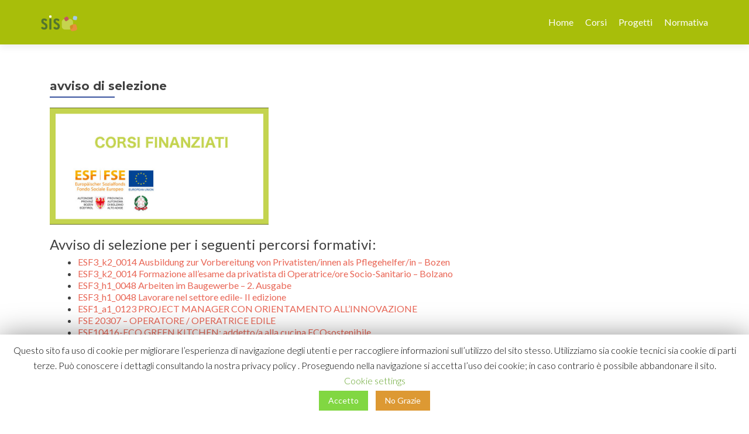

--- FILE ---
content_type: text/html; charset=UTF-8
request_url: http://www.sis-bz.it/avviso_di_selezione/
body_size: 8126
content:
<!DOCTYPE html>

<html lang="it-IT">

<head>
<meta charset="UTF-8">
<meta name="viewport" content="width=device-width, initial-scale=1">
<link rel="profile" href="http://gmpg.org/xfn/11">
<link rel="pingback" href="http://www.sis-bz.it/xmlrpc.php">

<!--[if lt IE 9]>
<script src="http://www.sis-bz.it/wp-content/themes/zerif-lite/js/html5.js"></script>
<link rel="stylesheet" href="http://www.sis-bz.it/wp-content/themes/zerif-lite/css/ie.css" type="text/css">
<![endif]-->

<title>avviso di selezione &#8211; SIS Social Innovation South Tyrol</title>
<link rel="alternate" type="application/rss+xml" title="SIS Social Innovation South Tyrol &raquo; Feed" href="http://www.sis-bz.it/feed/" />
<link rel="alternate" type="application/rss+xml" title="SIS Social Innovation South Tyrol &raquo; Feed dei commenti" href="http://www.sis-bz.it/comments/feed/" />
		<script type="text/javascript">
			window._wpemojiSettings = {"baseUrl":"https:\/\/s.w.org\/images\/core\/emoji\/72x72\/","ext":".png","source":{"concatemoji":"http:\/\/www.sis-bz.it\/wp-includes\/js\/wp-emoji-release.min.js?ver=4.4.2"}};
			!function(a,b,c){function d(a){var c,d=b.createElement("canvas"),e=d.getContext&&d.getContext("2d"),f=String.fromCharCode;return e&&e.fillText?(e.textBaseline="top",e.font="600 32px Arial","flag"===a?(e.fillText(f(55356,56806,55356,56826),0,0),d.toDataURL().length>3e3):"diversity"===a?(e.fillText(f(55356,57221),0,0),c=e.getImageData(16,16,1,1).data.toString(),e.fillText(f(55356,57221,55356,57343),0,0),c!==e.getImageData(16,16,1,1).data.toString()):("simple"===a?e.fillText(f(55357,56835),0,0):e.fillText(f(55356,57135),0,0),0!==e.getImageData(16,16,1,1).data[0])):!1}function e(a){var c=b.createElement("script");c.src=a,c.type="text/javascript",b.getElementsByTagName("head")[0].appendChild(c)}var f,g;c.supports={simple:d("simple"),flag:d("flag"),unicode8:d("unicode8"),diversity:d("diversity")},c.DOMReady=!1,c.readyCallback=function(){c.DOMReady=!0},c.supports.simple&&c.supports.flag&&c.supports.unicode8&&c.supports.diversity||(g=function(){c.readyCallback()},b.addEventListener?(b.addEventListener("DOMContentLoaded",g,!1),a.addEventListener("load",g,!1)):(a.attachEvent("onload",g),b.attachEvent("onreadystatechange",function(){"complete"===b.readyState&&c.readyCallback()})),f=c.source||{},f.concatemoji?e(f.concatemoji):f.wpemoji&&f.twemoji&&(e(f.twemoji),e(f.wpemoji)))}(window,document,window._wpemojiSettings);
		</script>
		<style type="text/css">
img.wp-smiley,
img.emoji {
	display: inline !important;
	border: none !important;
	box-shadow: none !important;
	height: 1em !important;
	width: 1em !important;
	margin: 0 .07em !important;
	vertical-align: -0.1em !important;
	background: none !important;
	padding: 0 !important;
}
</style>
<link rel='stylesheet' id='contact-form-7-css'  href='http://www.sis-bz.it/wp-content/plugins/contact-form-7/includes/css/styles.css?ver=4.4.1' type='text/css' media='all' />
<link rel='stylesheet' id='cookie-law-info-css'  href='http://www.sis-bz.it/wp-content/plugins/cookie-law-info/public/css/cookie-law-info-public.css?ver=1.8.0' type='text/css' media='all' />
<link rel='stylesheet' id='cookie-law-info-gdpr-css'  href='http://www.sis-bz.it/wp-content/plugins/cookie-law-info/public/css/cookie-law-info-gdpr.css?ver=1.8.0' type='text/css' media='all' />
<link rel='stylesheet' id='pirate_forms_front_styles-css'  href='http://www.sis-bz.it/wp-content/plugins/pirate-forms/css/front.css?ver=4.4.2' type='text/css' media='all' />
<link rel='stylesheet' id='zerif_font-css'  href='//fonts.googleapis.com/css?family=Lato%3A300%2C400%2C700%2C400italic%7CMontserrat%3A700%7CHomemade+Apple&#038;subset=latin%2Clatin-ext' type='text/css' media='all' />
<link rel='stylesheet' id='zerif_font_all-css'  href='//fonts.googleapis.com/css?family=Open+Sans%3A400%2C300%2C300italic%2C400italic%2C600italic%2C600%2C700%2C700italic%2C800%2C800italic&#038;ver=4.4.2' type='text/css' media='all' />
<link rel='stylesheet' id='zerif_bootstrap_style-css'  href='http://www.sis-bz.it/wp-content/themes/zerif-lite/css/bootstrap.css?ver=4.4.2' type='text/css' media='all' />
<link rel='stylesheet' id='zerif_fontawesome-css'  href='http://www.sis-bz.it/wp-content/themes/zerif-lite/css/font-awesome.min.css?ver=v1' type='text/css' media='all' />
<link rel='stylesheet' id='zerif_pixeden_style-css'  href='http://www.sis-bz.it/wp-content/themes/zerif-lite/css/pixeden-icons.css?ver=v1' type='text/css' media='all' />
<link rel='stylesheet' id='zerif_style-css'  href='http://www.sis-bz.it/wp-content/themes/zerif-lite/style.css?ver=v1' type='text/css' media='all' />
<link rel='stylesheet' id='zerif_responsive_style-css'  href='http://www.sis-bz.it/wp-content/themes/zerif-lite/css/responsive.css?ver=v1' type='text/css' media='all' />
<script type='text/javascript' src='http://www.sis-bz.it/wp-includes/js/jquery/jquery.js?ver=1.11.3'></script>
<script type='text/javascript' src='http://www.sis-bz.it/wp-includes/js/jquery/jquery-migrate.min.js?ver=1.2.1'></script>
<script type='text/javascript'>
/* <![CDATA[ */
var Cli_Data = {"nn_cookie_ids":[],"cookielist":[]};
var log_object = {"ajax_url":"http:\/\/www.sis-bz.it\/wp-admin\/admin-ajax.php"};
/* ]]> */
</script>
<script type='text/javascript' src='http://www.sis-bz.it/wp-content/plugins/cookie-law-info/public/js/cookie-law-info-public.js?ver=1.8.0'></script>
<script type='text/javascript'>
/* <![CDATA[ */
var pirateFormsObject = {"errors":""};
/* ]]> */
</script>
<script type='text/javascript' src='http://www.sis-bz.it/wp-content/plugins/pirate-forms/js/scripts-general.js?ver=4.4.2'></script>
<link rel='https://api.w.org/' href='http://www.sis-bz.it/wp-json/' />
<link rel="EditURI" type="application/rsd+xml" title="RSD" href="http://www.sis-bz.it/xmlrpc.php?rsd" />
<link rel="wlwmanifest" type="application/wlwmanifest+xml" href="http://www.sis-bz.it/wp-includes/wlwmanifest.xml" /> 
<meta name="generator" content="WordPress 4.4.2" />
<link rel="canonical" href="http://www.sis-bz.it/avviso_di_selezione/" />
<link rel='shortlink' href='http://www.sis-bz.it/?p=117' />
<link rel="alternate" type="application/json+oembed" href="http://www.sis-bz.it/wp-json/oembed/1.0/embed?url=http%3A%2F%2Fwww.sis-bz.it%2Favviso_di_selezione%2F" />
<link rel="alternate" type="text/xml+oembed" href="http://www.sis-bz.it/wp-json/oembed/1.0/embed?url=http%3A%2F%2Fwww.sis-bz.it%2Favviso_di_selezione%2F&#038;format=xml" />
		<script type="text/javascript">
			var cli_flush_cache=2;
		</script>
		<style type="text/css" id="custom-background-css">
body.custom-background { background-image: url('http://www.sis-bz.it/wp-content/uploads/2020/03/bg-3.jpg'); background-repeat: no-repeat; background-position: top center; background-attachment: fixed; }
</style>

<script src="/freewall.js"></script>
<script type="text/javascript" src="/jquery.jMosaic.js"></script>
<!--<script src="/jqcloud-1.0.4.js"></script>-->
</head>


	<body class="page page-id-117 page-template page-template-template-fullwidth page-template-template-fullwidth-php" >



<div id="mobilebgfix">
	<div class="mobile-bg-fix-img-wrap">
		<div class="mobile-bg-fix-img"></div>
	</div>
	<div class="mobile-bg-fix-whole-site">


<header id="home" class="header">

	<div id="main-nav" class="navbar navbar-inverse bs-docs-nav" role="banner">

		<div class="container">

			<div class="navbar-header responsive-logo">

				<button class="navbar-toggle collapsed" type="button" data-toggle="collapse" data-target=".bs-navbar-collapse">

				<span class="sr-only">Mostra o nascondi la navigazione</span>

				<span class="icon-bar"></span>

				<span class="icon-bar"></span>

				<span class="icon-bar"></span>

				</button>

				<a href="http://www.sis-bz.it/" class="navbar-brand"><img src="http://www.sis-bz.it/wp-content/uploads/2021/12/logo_sis.png" alt="SIS Social Innovation South Tyrol"></a>
			</div>

			<nav class="navbar-collapse bs-navbar-collapse collapse" role="navigation"   id="site-navigation">
				<a class="screen-reader-text skip-link" href="#content">Salta il contenuto</a>
				<ul id="menu-menu-1" class="nav navbar-nav navbar-right responsive-nav main-nav-list"><li id="menu-item-52" class="menu-item menu-item-type-custom menu-item-object-custom menu-item-home menu-item-has-children menu-item-52"><a href="http://www.sis-bz.it">Home</a>
<ul class="sub-menu">
	<li id="menu-item-27" class="menu-item menu-item-type-custom menu-item-object-custom menu-item-27"><a href="http://www.sis-bz.it?#aboutus">Chi siamo</a></li>
	<li id="menu-item-143" class="menu-item menu-item-type-custom menu-item-object-custom menu-item-143"><a href="http://www.sis-bz.it?#team">Team</a></li>
	<li id="menu-item-144" class="menu-item menu-item-type-custom menu-item-object-custom menu-item-144"><a href="http://www.sis-bz.it?#testimonials">Partners</a></li>
	<li id="menu-item-145" class="menu-item menu-item-type-custom menu-item-object-custom menu-item-145"><a href="http://www.sis-bz.it?#latestnews">News</a></li>
	<li id="menu-item-146" class="menu-item menu-item-type-custom menu-item-object-custom menu-item-146"><a href="http://www.sis-bz.it?#contact">Contattaci</a></li>
</ul>
</li>
<li id="menu-item-131" class="menu-item menu-item-type-custom menu-item-object-custom menu-item-has-children menu-item-131"><a>Corsi</a>
<ul class="sub-menu">
	<li id="menu-item-471" class="menu-item menu-item-type-taxonomy menu-item-object-category menu-item-471"><a href="http://www.sis-bz.it/category/fse/">corsi finanziati FSE</a></li>
	<li id="menu-item-457" class="menu-item menu-item-type-taxonomy menu-item-object-category menu-item-457"><a href="http://www.sis-bz.it/category/persone/">persone</a></li>
	<li id="menu-item-455" class="menu-item menu-item-type-taxonomy menu-item-object-category menu-item-455"><a href="http://www.sis-bz.it/category/aziende/">aziende</a></li>
</ul>
</li>
<li id="menu-item-454" class="menu-item menu-item-type-taxonomy menu-item-object-category menu-item-454"><a href="http://www.sis-bz.it/category/progetti/">Progetti</a></li>
<li id="menu-item-510" class="menu-item menu-item-type-custom menu-item-object-custom menu-item-has-children menu-item-510"><a>Normativa</a>
<ul class="sub-menu">
	<li id="menu-item-509" class="menu-item menu-item-type-post_type menu-item-object-page menu-item-509"><a href="http://www.sis-bz.it/cookie-policy/">Cookie Policy</a></li>
</ul>
</li>
</ul>			</nav>

		</div>

	</div>
	<!-- / END TOP BAR -->
<div class="clear"></div>

</header> <!-- / END HOME SECTION  -->

<div id="content" class="site-content">

	<div class="container">

		<div class="content-left-wrap col-md-12">

			<div id="primary" class="content-area">

				<main id="main" class="site-main" role="main">

					<article id="post-117" class="post-117 page type-page status-publish has-post-thumbnail hentry">	<header class="entry-header">		<h1 class="entry-title">avviso di selezione</h1>	</header><!-- .entry-header -->	<div class="entry-content">		<p><img class="alignnone size-full wp-image-357" style="height: 200px;" src=" http://www.sis-bz.it/wp-content/uploads/2019/09/corsi_finanziati_fse_sis.jpg" alt="" /></p>
<h3>
Avviso di selezione per i seguenti percorsi formativi:<br />
</h3>
<ul class="lcp_catlist" id="lcp_instance_0"><li ><a href="http://www.sis-bz.it/esf3_k2_0014-ausbildung-zur-vorbereitung-von-privatisteninnen-als-pflegehelferin-bozen/" title="ESF3_k2_0014 Ausbildung zur Vorbereitung von Privatisten/innen als Pflegehelfer/in &#8211; Bozen">ESF3_k2_0014 Ausbildung zur Vorbereitung von Privatisten/innen als Pflegehelfer/in &#8211; Bozen</a>  </li><li ><a href="http://www.sis-bz.it/esf3_k2_0014-formazione-allesame-da-privatista-di-operatriceore-socio-sanitario-bolzano/" title="ESF3_k2_0014 Formazione all’esame da privatista di Operatrice/ore Socio-Sanitario &#8211; Bolzano">ESF3_k2_0014 Formazione all’esame da privatista di Operatrice/ore Socio-Sanitario &#8211; Bolzano</a>  </li><li ><a href="http://www.sis-bz.it/esf3_h1_0048-arbeiten-im-baugewerbe-2-ausgabe/" title="ESF3_h1_0048 Arbeiten im Baugewerbe &#8211; 2. Ausgabe">ESF3_h1_0048 Arbeiten im Baugewerbe &#8211; 2. Ausgabe</a>  </li><li ><a href="http://www.sis-bz.it/esf3_h1_0048-lavorare-nel-settore-edile-ii-edizione/" title="ESF3_h1_0048 Lavorare nel settore edile- II edizione">ESF3_h1_0048 Lavorare nel settore edile- II edizione</a>  </li><li ><a href="http://www.sis-bz.it/939-2/" title="ESF1_a1_0123 PROJECT MANAGER CON ORIENTAMENTO ALL&#8217;INNOVAZIONE">ESF1_a1_0123 PROJECT MANAGER CON ORIENTAMENTO ALL&#8217;INNOVAZIONE</a>  </li><li ><a href="http://www.sis-bz.it/fse-20307-operatore-operatrice-edile/" title="FSE 20307 &#8211; OPERATORE / OPERATRICE EDILE">FSE 20307 &#8211; OPERATORE / OPERATRICE EDILE</a>  </li><li ><a href="http://www.sis-bz.it/fse10416-eco-green-kitchen-addettoa-alla-cucina-ecosostenibile/" title="FSE10416-ECO GREEN KITCHEN: addetto/a alla cucina ECOsostenibile">FSE10416-ECO GREEN KITCHEN: addetto/a alla cucina ECOsostenibile</a>  </li></ul>
<div role="form" class="wpcf7" id="wpcf7-f122-p117-o1" lang="it-IT" dir="ltr">
<div class="screen-reader-response"></div>
<form action="/avviso_di_selezione/#wpcf7-f122-p117-o1" method="post" class="wpcf7-form" enctype="multipart/form-data" novalidate="novalidate">
<div style="display: none;">
<input type="hidden" name="_wpcf7" value="122" />
<input type="hidden" name="_wpcf7_version" value="4.4.1" />
<input type="hidden" name="_wpcf7_locale" value="it_IT" />
<input type="hidden" name="_wpcf7_unit_tag" value="wpcf7-f122-p117-o1" />
<input type="hidden" name="_wpnonce" value="51e4a8d19f" />
</div>
<p>Per maggiori informazioni rivolgersi a SIS -Social Innovation South Tyrol<br />
Orari: da lunedì a venerdì dalle 09:00 alle 12:00<br />
Via Galileo Galilei 2/A, 39100 Bolzano<br />
0471 406022<br />
info@sis-bz.it</p>
<p>compila il form per richiedere di partecipare alla selezione</p>
<div class="container">
<div class="row">
<div class="col-md-9" id="form-content-cv">
<div class="row">
<h3>Informazioni Generali</h3>
</div>
<div class="row">
<div class="col-md-3">Nome *</div>
<div class="col-md-9"><span class="wpcf7-form-control-wrap nome"><input type="text" name="nome" value="" size="40" class="wpcf7-form-control wpcf7-text wpcf7-validates-as-required" aria-required="true" aria-invalid="false" placeholder="Nome" /></span></div>
</div>
<div class="row">
<div class="col-md-3">Cognome *</div>
<div class="col-md-9"><span class="wpcf7-form-control-wrap cognome"><input type="text" name="cognome" value="" size="40" class="wpcf7-form-control wpcf7-text wpcf7-validates-as-required" aria-required="true" aria-invalid="false" placeholder="Cognome" /></span></div>
</div>
<div class="row">
<div class="col-md-3">Genere *</div>
<div class="col-md-9" style="padding-top: 5px; padding-bottom: 5px;"><span class="wpcf7-form-control-wrap genere"><span class="wpcf7-form-control wpcf7-radio"><span class="wpcf7-list-item first"><input type="radio" name="genere" value="M" checked="checked" />&nbsp;<span class="wpcf7-list-item-label">M</span></span><span class="wpcf7-list-item last"><input type="radio" name="genere" value="F" />&nbsp;<span class="wpcf7-list-item-label">F</span></span></span></span></div>
</div>
<div class="row">
<div class="col-md-3">Data di nascita *</div>
<div class="col-md-9"><span class="wpcf7-form-control-wrap data-nascita"><input type="date" name="data-nascita" value="" class="wpcf7-form-control wpcf7-date wpcf7-validates-as-required wpcf7-validates-as-date" aria-required="true" aria-invalid="false" /></span></div>
</div>
<div class="row">
<div class="col-md-3">Stato di nascita</div>
<div class="col-md-9"><span class="wpcf7-form-control-wrap stato-nascita"><input type="text" name="stato-nascita" value="" size="40" class="wpcf7-form-control wpcf7-text" aria-invalid="false" placeholder="Stato di nascita" /></span></div>
</div>
<div class="row">
<div class="col-md-3">Luogo di nascita</div>
<div class="col-md-9"><span class="wpcf7-form-control-wrap luogo-nascita"><input type="text" name="luogo-nascita" value="" size="30" class="wpcf7-form-control wpcf7-text" aria-invalid="false" placeholder="Località" /></span> <span class="wpcf7-form-control-wrap provincia-nascita"><input type="text" name="provincia-nascita" value="" size="8" class="wpcf7-form-control wpcf7-text" aria-invalid="false" placeholder="Prov" /></span></div>
</div>
<div class="row">
<h3>Codice Fiscale</h3>
</div>
<div class="row">
<div class="col-md-3">Codice Fiscale</div>
<div class="col-md-9"><span class="wpcf7-form-control-wrap codice-fiscale"><input type="text" name="codice-fiscale" value="" size="40" class="wpcf7-form-control wpcf7-text" aria-invalid="false" placeholder="Codice fiscale" /></span></div>
</div>
<div class="row">
<h3>Recapiti</h3>
</div>
<div class="row">
<div class="col-md-3">Telefono *</div>
<div class="col-md-9"><span class="wpcf7-form-control-wrap telefono"><input type="tel" name="telefono" value="" size="40" class="wpcf7-form-control wpcf7-text wpcf7-tel wpcf7-validates-as-required wpcf7-validates-as-tel" aria-required="true" aria-invalid="false" placeholder="Telefono" /></span></div>
</div>
<div class="row">
<div class="col-md-3">Email *</div>
<div class="col-md-9"><span class="wpcf7-form-control-wrap email"><input type="email" name="email" value="" size="40" class="wpcf7-form-control wpcf7-text wpcf7-email wpcf7-validates-as-required wpcf7-validates-as-email" aria-required="true" aria-invalid="false" placeholder="Email" /></span></div>
</div>
<div class="row">
<h3>Domicilio</h3>
</div>
<div class="row">
<div class="col-md-3">Via *</div>
<div class="col-md-9"><span class="wpcf7-form-control-wrap domicilio-via"><input type="text" name="domicilio-via" value="" size="40" class="wpcf7-form-control wpcf7-text wpcf7-validates-as-required" aria-required="true" aria-invalid="false" placeholder="Via" /></span></div>
</div>
<div class="row">
<div class="col-md-3">Località *</div>
<div class="col-md-9"><span class="wpcf7-form-control-wrap domicilio-citta"><input type="text" name="domicilio-citta" value="" size="20" class="wpcf7-form-control wpcf7-text wpcf7-validates-as-required" aria-required="true" aria-invalid="false" placeholder="Città" /></span> <span class="wpcf7-form-control-wrap domicilio-provincia"><input type="text" name="domicilio-provincia" value="" size="8" class="wpcf7-form-control wpcf7-text wpcf7-validates-as-required" aria-required="true" aria-invalid="false" placeholder="Prov" /></span> <span class="wpcf7-form-control-wrap domicilio-cap"><input type="text" name="domicilio-cap" value="" size="8" class="wpcf7-form-control wpcf7-text wpcf7-validates-as-required" aria-required="true" aria-invalid="false" placeholder="CAP" /></span></div>
</div>
<div class="row">
<h3>CV / Richiesta</h3>
</div>
<div class="row">
<div class="col-md-3">Allega il tuo CV *</div>
<div class="col-md-9">
<p><span class="wpcf7-form-control-wrap cv"><input type="file" name="cv" size="40" class="wpcf7-form-control wpcf7-file" aria-invalid="false" /></span></p></div>
</div>
<div class="row">
<div class="col-md-3">Tipologia di richiesta *</div>
<div class="col-md-9"><span class="wpcf7-form-control-wrap richiesta"><input type="text" name="richiesta" value="" size="40" class="wpcf7-form-control wpcf7-text wpcf7-validates-as-required" aria-required="true" aria-invalid="false" placeholder="interessato al corso..." /></span></div>
</div>
<div id='gdpr' class='row'>
<h3>Informativa ai sensi dell'art. 13 del GDPR 2016/679.</h3>
<p>I dati personali conferiti con la compilazione del presente modulo di richiesta informazioni saranno oggetto di trattamento cartaceo ed informatizzato. Tali dati saranno utilizzati esclusivamente per dare risposta alle specifiche richieste ivi formulate. I dati personali conferiti non saranno comunicati a soggetti terzi né diffusi. Titolare del trattamento è “SIS- Social Innovation South Tyrol” a cui ci si potrà rivolgere per l'esercizio dei diritti degli interessati, tra cui il diritto d'accesso ai dati, d'integrazione, rettifica e cancellazione dei dati stessi. Per la visione dell'informativa completa si rimanda a: “<a href='/privacy/'>Privacy</a>”<br />
<span class="wpcf7-form-control-wrap acceptance-570"><input type="checkbox" name="acceptance-570" value="1" class="wpcf7-form-control wpcf7-acceptance" aria-invalid="false" /></span>
</div>
<div class="row"><input type="submit" value="Invia" class="wpcf7-form-control wpcf7-submit" /></div>
<div class="row"><small>(*) campi richiesti</small></div>
</div>
</div>
</div>
<div class="wpcf7-response-output wpcf7-display-none"></div></form></div>
	</div><!-- .entry-content -->	</article><!-- #post-## -->
				</main><!-- #main -->

			</div><!-- #primary -->

		</div><!-- .content-left-wrap -->

	</div><!-- .container -->


</div><!-- .site-content -->

<footer id="footer" role="contentinfo">


<div class="container">

	<div class="col-md-3 company-details"><div class="icon-top red-text"><img src="http://www.sis-bz.it/wp-content/themes/zerif-lite/images/map25-redish.png" alt="" /></div><div class="zerif-footer-address">via Marie Curie 11, 39100 Bolzano<br />P.IVA: 02479150217</div></div><div class="col-md-3 company-details"><div class="icon-top green-text"><img src="http://www.sis-bz.it/wp-content/themes/zerif-lite/images/envelope4-green.png" alt="" /></div><div class="zerif-footer-email"><a href="mailtoinfo@sis-bz.it">info@sis-bz.it</a></div></div><div class="col-md-3 company-details"><div class="icon-top blue-text"><img src="http://www.sis-bz.it/wp-content/themes/zerif-lite/images/telephone65-blue.png" alt="" /></div><div class="zerif-footer-phone"><a href="tel:04711817898">04711817898</a>
<br /><br />orari d’apertura dal lunedì al giovedì dalle 8:30 alle 15:30 e il venerdì dalle 8:30 alle 12:30</div></div><div class="col-md-3 copyright"><ul class="social"><li><a target="_blank" href="https://www.facebook.com/sisbz/"><i class="fa fa-facebook"></i></a></li></ul><div class="zerif-copyright-box">Powered by<a class="zerif-copyright" href="http://ethicalsoftware.it/" target="_blank" rel="nofollow"> <img src="/wp-content/uploads/2016/04/logo-etsw-coop-soc.gif" style="height: 30px; margin-bottom: 7px;" /></a><br /><a class="zerif-copyright" href="/wp-admin" style="color: #666 !important; font-size: 75%;">Accesso riservato</a></div></div>
</div> <!-- / END CONTAINER -->

</footer> <!-- / END FOOOTER  -->


	</div><!-- mobile-bg-fix-whole-site -->
</div><!-- .mobile-bg-fix-wrap -->


<div id="cookie-law-info-bar"><span>Questo sito fa uso di cookie per migliorare l’esperienza di navigazione degli utenti e per raccogliere informazioni sull’utilizzo del sito stesso. Utilizziamo sia cookie tecnici sia cookie di parti terze. Può conoscere i dettagli consultando la nostra privacy policy . Proseguendo nella navigazione si accetta l’uso dei cookie; in caso contrario è possibile abbandonare il sito.<br />
<a class="cli_settings_button"   style="margin:5px 20px 5px 20px;" >Cookie settings</a><br />
<a  data-cli_action="accept" id="cookie_action_close_header"  class="medium cli-plugin-button cli-plugin-main-button cookie_action_close_header cli_action_button" style="display:inline-block;  margin:5px; ">Accetto</a>   <a  id="cookie_action_close_header_reject"  class="medium cli-plugin-button cli-plugin-main-button cookie_action_close_header_reject cli_action_button"  data-cli_action="reject" style="margin:5px;" >No Grazie</a></span></div><div id="cookie-law-info-again" style="display:none;"><span id="cookie_hdr_showagain">Privacy & Cookies Policy</span></div><div class="cli-modal" id="cliSettingsPopup" tabindex="-1" role="dialog" aria-labelledby="cliSettingsPopup" aria-hidden="true">
  <div class="cli-modal-dialog" role="document">
    <div class="cli-modal-content cli-bar-popup">
      <button type="button" class="cli-modal-close" id="cliModalClose">
        <svg class="" viewBox="0 0 24 24"><path d="M19 6.41l-1.41-1.41-5.59 5.59-5.59-5.59-1.41 1.41 5.59 5.59-5.59 5.59 1.41 1.41 5.59-5.59 5.59 5.59 1.41-1.41-5.59-5.59z"></path><path d="M0 0h24v24h-24z" fill="none"></path></svg>
      </button>
      <div class="cli-modal-body">
        <div class="cli-container-fluid cli-tab-container">
    <div class="cli-row">
        <div class="cli-col-12 cli-align-items-stretch cli-px-0">
            <div class="cli-privacy-overview">
                <h4>Privacy Overview</h4>                                   
                <div class="cli-privacy-content">
                    <p class="cli-privacy-content-text">Questo sito fa uso di cookie per migliorare l’esperienza di navigazione degli utenti e per raccogliere informazioni sull’utilizzo del sito stesso. Utilizziamo sia cookie tecnici sia cookie di parti terze. Può conoscere i dettagli consultando la nostra privacy policy <a href="/cookie-policy">qui</a>. Proseguendo nella navigazione si accetta l’uso dei cookie; in caso contrario è possibile abbandonare il sito.<br />
 <a  id="cookie_action_close_header_reject"  class="medium cli-plugin-button cli-plugin-main-button cookie_action_close_header_reject cli_action_button"  data-cli_action="reject">No Grazie</a>   <a  data-cli_action="accept" id="cookie_action_close_header"  class="medium cli-plugin-button cli-plugin-main-button cookie_action_close_header cli_action_button" style="display:inline-block; ">Accetto</a> </p>
                </div>
                <a class="cli-privacy-readmore" data-readmore-text="Mostra confine" data-readless-text="Mostra meno"></a>            </div>
        </div>  
        <div class="cli-col-12 cli-align-items-stretch cli-px-0 cli-tab-section-container">
            <div class="cli-tab-section cli-privacy-tab">
                <div class="cli-tab-header">
                    <a class="cli-nav-link cli-settings-mobile" >
                        Privacy Overview                    </a>
                </div>
                <div class="cli-tab-content">
                    <div class="cli-tab-pane cli-fade">
                        <p>Questo sito fa uso di cookie per migliorare l’esperienza di navigazione degli utenti e per raccogliere informazioni sull’utilizzo del sito stesso. Utilizziamo sia cookie tecnici sia cookie di parti terze. Può conoscere i dettagli consultando la nostra privacy policy <a href="/cookie-policy">qui</a>. Proseguendo nella navigazione si accetta l’uso dei cookie; in caso contrario è possibile abbandonare il sito.<br />
 <a  id="cookie_action_close_header_reject"  class="medium cli-plugin-button cli-plugin-main-button cookie_action_close_header_reject cli_action_button"  data-cli_action="reject">No Grazie</a>   <a  data-cli_action="accept" id="cookie_action_close_header"  class="medium cli-plugin-button cli-plugin-main-button cookie_action_close_header cli_action_button" style="display:inline-block; ">Accetto</a> </p>
                    </div>
                </div>

            </div>
              
           
                            <div class="cli-tab-section">
                    <div class="cli-tab-header">
                        <a class="cli-nav-link cli-settings-mobile" data-target="necessary" data-toggle="cli-toggle-tab" >
                            Necessari 
                        </a>
                    
                    <span class="cli-necessary-caption">Sempre abilitato</span>                     </div>
                    <div class="cli-tab-content">
                        <div class="cli-tab-pane cli-fade" data-id="necessary">
                            <p>Cookie necessari alla navigazione, questa categoria include solo cookie che servono ai fini della navigazione. Informazioni e dati personali non verranno salvati. </p>
                        </div>
                    </div>
                </div>
              
           
                            <div class="cli-tab-section">
                    <div class="cli-tab-header">
                        <a class="cli-nav-link cli-settings-mobile" data-target="non-necessary" data-toggle="cli-toggle-tab" >
                            Non necessario 
                        </a>
                    <div class="cli-switch">
                        <input type="checkbox" id="checkbox-non-necessary" class="cli-user-preference-checkbox" data-id="checkbox-non-necessary" checked />
                        <label for="checkbox-non-necessary" class="cli-slider" data-cli-enable="Abilitato" data-cli-disable="Disabile">Non necessario</label>
                    </div>                    </div>
                    <div class="cli-tab-content">
                        <div class="cli-tab-pane cli-fade" data-id="non-necessary">
                            <p>Tutti i cookie che non sono strettamente necessari alla navigazione e usati per collezionare dati personali come "analytics, ads" sono classificati come non necessari.
&Egrave; obbligo di accettarli per consentire funzioni aggiuntive.</p>
                        </div>
                    </div>
                </div>
                       
        </div>
    </div> 
</div> 
      </div>
    </div>
  </div>
</div>
<div class="cli-modal-backdrop cli-fade cli-settings-overlay"></div>
<div class="cli-modal-backdrop cli-fade cli-popupbar-overlay"></div>
<script type="text/javascript">
  /* <![CDATA[ */
  cli_cookiebar_settings='{"animate_speed_hide":"500","animate_speed_show":"500","background":"#FFF","border":"#b1a6a6c2","border_on":false,"button_1_button_colour":"#81d742","button_1_button_hover":"#67ac35","button_1_link_colour":"#fff","button_1_as_button":true,"button_1_new_win":false,"button_2_button_colour":"#333","button_2_button_hover":"#292929","button_2_link_colour":"#444","button_2_as_button":false,"button_2_hidebar":false,"button_3_button_colour":"#dd9933","button_3_button_hover":"#b17a29","button_3_link_colour":"#fff","button_3_as_button":true,"button_3_new_win":false,"button_4_button_colour":"#000","button_4_button_hover":"#000000","button_4_link_colour":"#62a329","button_4_as_button":false,"font_family":"inherit","header_fix":false,"notify_animate_hide":true,"notify_animate_show":false,"notify_div_id":"#cookie-law-info-bar","notify_position_horizontal":"right","notify_position_vertical":"bottom","scroll_close":false,"scroll_close_reload":false,"accept_close_reload":false,"reject_close_reload":false,"showagain_tab":true,"showagain_background":"#fff","showagain_border":"#000","showagain_div_id":"#cookie-law-info-again","showagain_x_position":"100px","text":"#000","show_once_yn":false,"show_once":"10000","logging_on":false,"as_popup":false,"popup_overlay":true,"bar_heading_text":"","cookie_bar_as":"banner","popup_showagain_position":"bottom-right","widget_position":"left"}';
  /* ]]> */
</script><script type='text/javascript' src='http://www.sis-bz.it/wp-content/plugins/contact-form-7/includes/js/jquery.form.min.js?ver=3.51.0-2014.06.20'></script>
<script type='text/javascript'>
/* <![CDATA[ */
var _wpcf7 = {"loaderUrl":"http:\/\/www.sis-bz.it\/wp-content\/plugins\/contact-form-7\/images\/ajax-loader.gif","recaptchaEmpty":"Per favore dimostra che non sei un robot.","sending":"Invio..."};
/* ]]> */
</script>
<script type='text/javascript' src='http://www.sis-bz.it/wp-content/plugins/contact-form-7/includes/js/scripts.js?ver=4.4.1'></script>
<script type='text/javascript' src='http://www.sis-bz.it/wp-content/themes/zerif-lite/js/bootstrap.min.js?ver=20120206'></script>
<script type='text/javascript' src='http://www.sis-bz.it/wp-content/themes/zerif-lite/js/jquery.knob.js?ver=20120206'></script>
<script type='text/javascript' src='http://www.sis-bz.it/wp-content/themes/zerif-lite/js/smoothscroll.js?ver=20120206'></script>
<script type='text/javascript' src='http://www.sis-bz.it/wp-content/themes/zerif-lite/js/scrollReveal.js?ver=20120206'></script>
<script type='text/javascript' src='http://www.sis-bz.it/wp-content/themes/zerif-lite/js/zerif.js?ver=20120206'></script>
<script type='text/javascript' src='http://www.sis-bz.it/wp-includes/js/wp-embed.min.js?ver=4.4.2'></script>
</body>

</html>

--- FILE ---
content_type: application/javascript
request_url: http://www.sis-bz.it/jquery.jMosaic.js
body_size: 1362
content:
/*
 * jQuery jMosaic plugin 0.1.3 
 * https://github.com/absentik/jMosaic
 * 
 * Author: Seleznev Alexander (ABSENT) 
 * Email: absenteg@gmail.com 
 * Website: http://whoisabsent.ru 
 *  
 * Licensed under the MIT license. 
 * http://www.opensource.org/licenses/mit-license.php 
 */

;(function($, window, document, undefined){

	var pluginName = "jMosaic";
	var defaults = {
		items_type: "img", // Type of elements in the selector 
		min_row_height: 150,  // Minimal row height 
		margin: 0, // Space between elements 
		is_first_big: false // First row - largest 
	}

	function jMosaic(element, options) {
		this.element = element;
		this._defaults = defaults;
		this._name = pluginName;
		this.options = $.extend({}, defaults, options);
		this.action = typeof options === "string" ? options : "default";
		
		this.init();
	}

	jMosaic.prototype.start = function() {
		var it = this;
		var numRow = 0;
		var classWidth = 0;
		var selectorLength = $(it.element).find(it.options.items_type).length;

		this.clear();
		
		if (it.options.is_first_big) {
			it.reverseItems();
		}

		$(it.element).addClass("jMosaic-selector");
		
		$(it.element).find(it.options.items_type).each(function(i) { 
			$(this).addClass("jMosaic-item");
			var newwidth = 	it.itemNewWidth(this, it.options.min_row_height);
			$(this).removeAttr("width").removeAttr("height").css({"width": newwidth+"px", "height": it.options.min_row_height+"px", "margin": it.options.margin+"px"});		
			if (i == 0 || $(this).position().top == $(this).prev().position().top) {
				classWidth += $(this).outerWidth(true);
			}
			else {
				it.stretchingRow(".jMosaic-row_" + numRow, classWidth);
				classWidth = $(this).outerWidth(true);
				numRow++;
			}
			$(this).addClass("jMosaic-row_" + numRow);
			if (i == selectorLength - 1) {
				it.stretchingRow(".jMosaic-row_" + numRow, classWidth);	
			}
		});
		
		if (it.options.is_first_big) {
			it.reverseItems();
		}

		$(it.element).append("<div class='jMosaic-clear'></div>");
	};

	jMosaic.prototype.clear = function() {
		var it = this;
		$(it.element).find(".jMosaic-item").each(function(i) { 
			$(this)[0].className = $(this)[0].className.replace(/\bjMosaic-row_.*?\b/g, '');
		});
		$(it.element).find(".jMosaic-item").removeClass("jMosaic-item");
		$(it.element).find(".jMosaic-clear").remove();
		$(it.element).removeClass("jMosaic-selector");
	};

	jMosaic.prototype.stretchingRow = function(className, classWidth) {
		var it = this;
		var classHeight = $(it.element).find(className).outerHeight(true);
		var requiredWidth = $(it.element).width() - 1; /* scrollbar fix (for relative selector width) */
		var requiredHeight = classHeight / classWidth * requiredWidth;
		var resultWidth = 0;
		var lastElementWidth = 0;

		$(it.element).find(className).each(function(i) {
			$(this).width(it.itemNewWidth(this, (requiredHeight - it.options.margin*2)));
			resultWidth += $(this).outerWidth(true);
		});
		$(it.element).find(className).height(requiredHeight - it.options.margin*2);
		
		lastElementWidth = $(it.element).find(className).last().outerWidth(true) + (requiredWidth - resultWidth) - it.options.margin*2;
		$(it.element).find(className).last().width(lastElementWidth);
	};

	jMosaic.prototype.itemNewWidth = function(item, newheight) {
		var width = typeof($(item).attr("width")) != 'undefined' ? $(item).attr("width") : $(item).width();
		var height = typeof($(item).attr("height")) != 'undefined' ? $(item).attr("height") : $(item).height();
		var prop = width / height;
		var newwidth = newheight * prop;
		return Math.round(newwidth);
	};

	jMosaic.prototype.reverseItems = function() {
		var it = this;
		var arr = $.makeArray($(it.element).find(it.options.items_type));
		arr.reverse();
		$(it.element).html(arr);
	};


	jMosaic.prototype.init = function() {
		switch (this.action) {
			case "clear":
				return this.clear();
			break;
			default:
				return this.start();
			break;
		}
	};


	$.fn[pluginName] = function(options) {
		return this.each(function () {
			$.data(this, 'plugin_' + pluginName, new jMosaic(this, options));
		});
	}


})(jQuery, window, document);